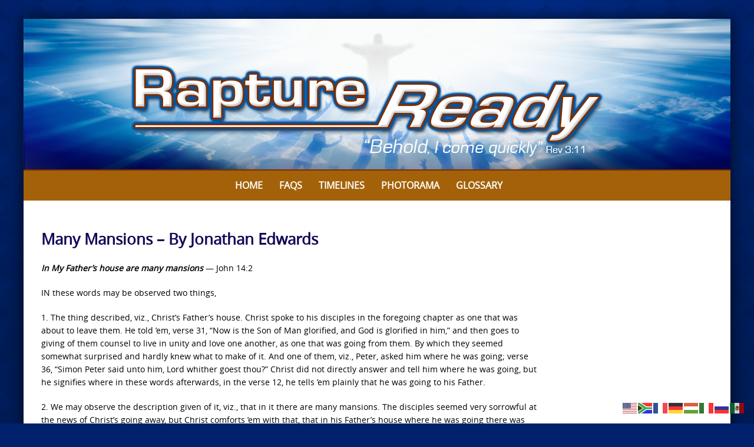

--- FILE ---
content_type: text/html; charset=UTF-8
request_url: https://www.raptureready.com/many-mansions-jonathan-edwards/
body_size: 72552
content:

<!DOCTYPE html>
<html lang="en-US">
<head>
<meta http-equiv="X-UA-Compatible" content="IE=Edge">
<meta charset="UTF-8">
<meta name="viewport" content="width=device-width, initial-scale=1">
<link rel="profile" href="https://gmpg.org/xfn/11">
<script>
  (function(i,s,o,g,r,a,m){i['GoogleAnalyticsObject']=r;i[r]=i[r]||function(){
  (i[r].q=i[r].q||[]).push(arguments)},i[r].l=1*new Date();a=s.createElement(o),
  m=s.getElementsByTagName(o)[0];a.async=1;a.src=g;m.parentNode.insertBefore(a,m)
  })(window,document,'script','https://www.google-analytics.com/analytics.js','ga');

  ga('create', 'UA-4313854-1', 'auto');
  ga('send', 'pageview');

</script>
<meta name='robots' content='index, follow, max-image-preview:large, max-snippet:-1, max-video-preview:-1' />

	<!-- This site is optimized with the Yoast SEO Premium plugin v26.6 (Yoast SEO v26.6) - https://yoast.com/wordpress/plugins/seo/ -->
	<title>Many Mansions - By Jonathan Edwards - Rapture Ready</title>
	<link rel="canonical" href="https://www.raptureready.com/many-mansions-jonathan-edwards/" />
	<meta property="og:locale" content="en_US" />
	<meta property="og:type" content="article" />
	<meta property="og:title" content="Many Mansions - By Jonathan Edwards" />
	<meta property="og:description" content="In My Father&#039;s house are many mansions -- John 14:2 IN these words may be observed two things, 1. The thing described, viz., Christ&#039;s Father&#039;s house." />
	<meta property="og:url" content="https://www.raptureready.com/many-mansions-jonathan-edwards/" />
	<meta property="og:site_name" content="Rapture Ready" />
	<meta property="article:publisher" content="https://www.facebook.com/pages/Rapture-Ready/107778769244578" />
	<meta name="twitter:card" content="summary_large_image" />
	<meta name="twitter:label1" content="Est. reading time" />
	<meta name="twitter:data1" content="25 minutes" />
	<script type="application/ld+json" class="yoast-schema-graph">{"@context":"https://schema.org","@graph":[{"@type":"WebPage","@id":"https://www.raptureready.com/many-mansions-jonathan-edwards/","url":"https://www.raptureready.com/many-mansions-jonathan-edwards/","name":"Many Mansions - By Jonathan Edwards - Rapture Ready","isPartOf":{"@id":"https://www.raptureready.com/#website"},"datePublished":"2017-04-06T18:21:44+00:00","breadcrumb":{"@id":"https://www.raptureready.com/many-mansions-jonathan-edwards/#breadcrumb"},"inLanguage":"en-US","potentialAction":[{"@type":"ReadAction","target":["https://www.raptureready.com/many-mansions-jonathan-edwards/"]}]},{"@type":"BreadcrumbList","@id":"https://www.raptureready.com/many-mansions-jonathan-edwards/#breadcrumb","itemListElement":[{"@type":"ListItem","position":1,"name":"Home","item":"https://www.raptureready.com/"},{"@type":"ListItem","position":2,"name":"Many Mansions &#8211; By Jonathan Edwards"}]},{"@type":"WebSite","@id":"https://www.raptureready.com/#website","url":"https://www.raptureready.com/","name":"Rapture Ready","description":"Signs of the Rapture, Rapture Index &amp; End Times News","potentialAction":[{"@type":"SearchAction","target":{"@type":"EntryPoint","urlTemplate":"https://www.raptureready.com/?s={search_term_string}"},"query-input":{"@type":"PropertyValueSpecification","valueRequired":true,"valueName":"search_term_string"}}],"inLanguage":"en-US"}]}</script>
	<!-- / Yoast SEO Premium plugin. -->


<link rel='dns-prefetch' href='//stats.wp.com' />
<link rel='dns-prefetch' href='//v0.wordpress.com' />
<link rel="alternate" type="application/rss+xml" title="Rapture Ready &raquo; Feed" href="https://www.raptureready.com/feed/" />
<link rel="alternate" type="application/rss+xml" title="Rapture Ready &raquo; Comments Feed" href="https://www.raptureready.com/comments/feed/" />
<link rel="alternate" title="oEmbed (JSON)" type="application/json+oembed" href="https://www.raptureready.com/wp-json/oembed/1.0/embed?url=https%3A%2F%2Fwww.raptureready.com%2Fmany-mansions-jonathan-edwards%2F" />
<link rel="alternate" title="oEmbed (XML)" type="text/xml+oembed" href="https://www.raptureready.com/wp-json/oembed/1.0/embed?url=https%3A%2F%2Fwww.raptureready.com%2Fmany-mansions-jonathan-edwards%2F&#038;format=xml" />
<style id='wp-img-auto-sizes-contain-inline-css' type='text/css'>
img:is([sizes=auto i],[sizes^="auto," i]){contain-intrinsic-size:3000px 1500px}
/*# sourceURL=wp-img-auto-sizes-contain-inline-css */
</style>
<link rel='stylesheet' id='embed-pdf-viewer-css' href='https://www.raptureready.com/wp-content/plugins/embed-pdf-viewer/css/embed-pdf-viewer.css?ver=2.4.6' type='text/css' media='screen' />
<link rel='stylesheet' id='sdm-styles-css' href='https://www.raptureready.com/wp-content/plugins/simple-download-monitor/css/sdm_wp_styles.css?ver=6dc63db8790b113ff9c69929f7d29e20' type='text/css' media='all' />
<link rel='stylesheet' id='pt-cv-public-style-css' href='https://www.raptureready.com/wp-content/plugins/content-views-query-and-display-post-page/public/assets/css/cv.css?ver=4.2.1' type='text/css' media='all' />
<style id='wp-emoji-styles-inline-css' type='text/css'>

	img.wp-smiley, img.emoji {
		display: inline !important;
		border: none !important;
		box-shadow: none !important;
		height: 1em !important;
		width: 1em !important;
		margin: 0 0.07em !important;
		vertical-align: -0.1em !important;
		background: none !important;
		padding: 0 !important;
	}
/*# sourceURL=wp-emoji-styles-inline-css */
</style>
<link rel='stylesheet' id='foobox-free-min-css' href='https://www.raptureready.com/wp-content/plugins/foobox-image-lightbox/free/css/foobox.free.min.css?ver=2.7.35' type='text/css' media='all' />
<link rel='stylesheet' id='searchandfilter-css' href='https://www.raptureready.com/wp-content/plugins/search-filter/style.css?ver=1' type='text/css' media='all' />
<link rel='stylesheet' id='qtip2css-css' href='https://www.raptureready.com/wp-content/plugins/wordpress-tooltips/js/qtip2/jquery.qtip.min.css?ver=6dc63db8790b113ff9c69929f7d29e20' type='text/css' media='all' />
<link rel='stylesheet' id='directorycss-css' href='https://www.raptureready.com/wp-content/plugins/wordpress-tooltips/js/jdirectory/directory.min.css?ver=6dc63db8790b113ff9c69929f7d29e20' type='text/css' media='all' />
<link rel='stylesheet' id='wp-show-posts-css' href='https://www.raptureready.com/wp-content/plugins/wp-show-posts/css/wp-show-posts-min.css?ver=1.1.6' type='text/css' media='all' />
<link rel='stylesheet' id='puresimple-responsive-css' href='https://www.raptureready.com/wp-content/themes/puresimple-main/css/responsive.min.css?ver=3.1.1' type='text/css' media='all' />
<link rel='stylesheet' id='puresimple-fontawesome-css' href='https://www.raptureready.com/wp-content/themes/puresimple-main/css/font-awesome.min.css?ver=4.4.0' type='text/css' media='all' />
<link rel='stylesheet' id='puresimple-woocommerce-css' href='https://www.raptureready.com/wp-content/themes/puresimple-main/woocommerce/woocommerce.css?ver=4.3.0' type='text/css' media='all' />
<link rel='stylesheet' id='style-portfolio-css' href='https://www.raptureready.com/wp-content/themes/puresimple-main/css/portfolio.css?ver=4.3.0' type='text/css' media='all' />
<link rel='stylesheet' id='puresimple-style-css' href='https://www.raptureready.com/wp-content/themes/puresimple-main/style.css?ver=4.6.0' type='text/css' media='all' />
<link rel='stylesheet' id='slb_core-css' href='https://www.raptureready.com/wp-content/plugins/simple-lightbox/client/css/app.css?ver=2.9.4' type='text/css' media='all' />
<link rel='stylesheet' id='tablepress-default-css' href='https://www.raptureready.com/wp-content/plugins/tablepress/css/build/default.css?ver=3.2.6' type='text/css' media='all' />
<script type="text/javascript" src="https://www.raptureready.com/wp-includes/js/jquery/jquery.min.js?ver=3.7.1" id="jquery-core-js"></script>
<script type="text/javascript" src="https://www.raptureready.com/wp-includes/js/jquery/jquery-migrate.min.js?ver=3.4.1" id="jquery-migrate-js"></script>
<script type="text/javascript" id="sdm-scripts-js-extra">
/* <![CDATA[ */
var sdm_ajax_script = {"ajaxurl":"https://www.raptureready.com/wp-admin/admin-ajax.php"};
//# sourceURL=sdm-scripts-js-extra
/* ]]> */
</script>
<script type="text/javascript" src="https://www.raptureready.com/wp-content/plugins/simple-download-monitor/js/sdm_wp_scripts.js?ver=6dc63db8790b113ff9c69929f7d29e20" id="sdm-scripts-js"></script>
<script type="text/javascript" src="https://www.raptureready.com/wp-content/plugins/wordpress-tooltips/js/qtip2/jquery.qtip.min.js?ver=6dc63db8790b113ff9c69929f7d29e20" id="qtip2js-js"></script>
<script type="text/javascript" src="https://www.raptureready.com/wp-content/plugins/wordpress-tooltips/js/jdirectory/jquery.directory.min.js?ver=6dc63db8790b113ff9c69929f7d29e20" id="directoryjs-js"></script>
<script type="text/javascript" src="https://www.raptureready.com/wp-content/themes/puresimple-main/js/jquery-ui.js?ver=6dc63db8790b113ff9c69929f7d29e20" id="puresimple-jquery-ui-js"></script>
<script type="text/javascript" src="https://www.raptureready.com/wp-content/themes/puresimple-main/js/woocommerce-zoom.js?ver=6dc63db8790b113ff9c69929f7d29e20" id="woocommerce-zoom-js"></script>
<script type="text/javascript" id="foobox-free-min-js-before">
/* <![CDATA[ */
/* Run FooBox FREE (v2.7.35) */
var FOOBOX = window.FOOBOX = {
	ready: true,
	disableOthers: false,
	o: {wordpress: { enabled: true }, countMessage:'image %index of %total', captions: { dataTitle: ["captionTitle","title"], dataDesc: ["captionDesc","description"] }, rel: '', excludes:'.fbx-link,.nofoobox,.nolightbox,a[href*="pinterest.com/pin/create/button/"]', affiliate : { enabled: false }},
	selectors: [
		".foogallery-container.foogallery-lightbox-foobox", ".foogallery-container.foogallery-lightbox-foobox-free", ".gallery", ".wp-block-gallery", ".wp-caption", ".wp-block-image", "a:has(img[class*=wp-image-])", ".foobox"
	],
	pre: function( $ ){
		// Custom JavaScript (Pre)
		
	},
	post: function( $ ){
		// Custom JavaScript (Post)
		
		// Custom Captions Code
		
	},
	custom: function( $ ){
		// Custom Extra JS
		
	}
};
//# sourceURL=foobox-free-min-js-before
/* ]]> */
</script>
<script type="text/javascript" src="https://www.raptureready.com/wp-content/plugins/foobox-image-lightbox/free/js/foobox.free.min.js?ver=2.7.35" id="foobox-free-min-js"></script>
<link rel="https://api.w.org/" href="https://www.raptureready.com/wp-json/" /><link rel="alternate" title="JSON" type="application/json" href="https://www.raptureready.com/wp-json/wp/v2/pages/21393" /><link rel="EditURI" type="application/rsd+xml" title="RSD" href="https://www.raptureready.com/xmlrpc.php?rsd" />
 	<script type="text/javascript">	
	if(typeof jQuery=='undefined')
	{
		document.write('<'+'script src="https://www.raptureready.com/wp-content/plugins//wordpress-tooltips/js/qtip/jquery.js" type="text/javascript"></'+'script>');
	}
	</script>
	<script type="text/javascript">

	function toolTips(whichID,theTipContent)
	{
    		theTipContent = theTipContent.replace('[[[[[','');
    		theTipContent = theTipContent.replace(']]]]]','');
    		theTipContent = theTipContent.replace('@@@@','');
    		theTipContent = theTipContent.replace('####','');
    		theTipContent = theTipContent.replace('%%%%','');
    		theTipContent = theTipContent.replace('//##','');
    		theTipContent = theTipContent.replace('##]]','');
    		    		    		    		
			jQuery(whichID).qtip
			(
				{
					content:
					{
						text:theTipContent,
												
					},
   					style:
   					{
   					   						classes:' qtip-dark wordpress-tooltip-free qtip-rounded qtip-shadow '
    				},
    				position:
    				{
    					viewport: jQuery(window),
    					my: 'bottom center',
    					at: 'top center'
    				},
					show:'mouseover',
					hide: { fixed: true, delay: 200 }
				}
			)
	}
</script>
	
	<style type="text/css">
	.tooltips_table .tooltipsall
	{
		border-bottom:none !important;
	}
	.tooltips_table span {
    color: inherit !important;
	}
	.qtip-content .tooltipsall
	{
		border-bottom:none !important;
		color: inherit !important;
	}
	
		.tooltipsincontent
	{
		border-bottom:2px dotted #888;	
	}

	.tooltipsPopupCreditLink a
	{
		color:gray;
	}	
	</style>
			<style type="text/css">
			.navitems a
			{
				text-decoration: none !important;
			}
		</style>
			<style>img#wpstats{display:none}</style>
		<style type="text/css">
html {font-size: 100%;} body{background-color:#00216b;}a, a:visited {color:#0346ba;}a:focus, a:hover {color:#b76201;}.more-link a {background-color: #789993;	color: #ffffff;}.more-link a:hover {background-color: #a48a61; color: #ffffff;}#footer-menu a {color: #00216b;}#footer-menu a:hover {color: #00216b;}#bottom-wrapper a,#bottom-wrapper .tagcloud a {color: #ffffff;}#bottom-wrapper a:hover {color: #cadad7;}#bottom-wrapper .tagcloud a {border-color: #cadad7;}#socialbar .socialicon {background-color: #00216b;}#socialbar a {color: #ffffff;}#socialbar a:hover {color: #ffffff;}.entry-title {font-size: 1.625rem;}.widget-title {font-size: 1.313rem;}#content {font-size: 0.875rem;}#bottom-wrapper {font-size: 0.875rem;}.site-tagline:before {background-color: #b9b9b9;}#cta {background-color:#ffffff;}h1 {font-size: 1.75rem;}h2 {font-size: 1.625rem;}h3 {font-size: 1.438rem;}h4 {font-size: 1.125rem;}h5 {font-size: 1rem;}h6 {font-size: 0.875rem;}#cta-heading {color:#4c4c4c;}.entry-title, .entry-title a {color:#100954;}.type-page .entry-title::after {background-color:#789993;}.widget-title {color:#4c4c4c;}#bottom-wrapper .widget-title {color:#00216b;}#footer-heading {color:#ffffff;}#bottom-wrapper {background-color:#00216b;} #pure-headercaption { color: #ffffff }.menu-toggle {background-color: ; color: ;} .site-navigation.toggled-on a {background: ; color:;}

@media screen and (min-width: 783px) {.site-navigation ul {font-size: 1rem;}.primary-navigation li li > a {font-size: 0.813rem;}.primary-navigation li li > a {color:#b6b6b6; border-color:#363535;}.primary-navigation li a,.site-navigation a:hover,.site-navigation .current-menu-item > a,.site-navigation .current-menu-item > a,.site-navigation .current-menu-ancestor > a {color:#ffffff;}.primary-navigation ul ul,.primary-navigation li a:hover,.primary-navigation li li:hover > a,.primary-navigation li li.focus > a,.primary-navigation ul ul a:hover,.primary-navigation ul ul li.focus > a {background-color:#01245b;}.site-navigation .current-menu-item > a,
.site-navigation .current-menu-ancestor > a {background-color: #01245b;}	.home.current-menu-item a {background: none;}}
</style>
<script type="text/javascript">
	(function ( $ ) {
		$(document).ready(function(){
			var active = $("<p></p>").text();
			var scroll_number = $("<p></p>").text();

			if (active == 1) {
				$(window).scroll(function() {
				if ($(window).scrollTop() > scroll_number) {
            		navigation_scrolling();
      			}
				else {
            		$(".navigation").css({"position":"relative"});
		 		}
   			});

			function navigation_scrolling () {
            	 $(".navigation ").css({"position":"fixed", "right":"0px", "left":"0px", "top": "0px","z-index":"9999"});
			}

			}
		});


})(jQuery);

</script>
<style type="text/css" id="custom-background-css">
body.custom-background { background-image: url("https://www.raptureready.com/wp-content/uploads/2016/08/rr-bluebg3.jpg"); background-position: center top; background-size: cover; background-repeat: no-repeat; background-attachment: fixed; }
</style>
	<link rel="icon" href="https://www.raptureready.com/wp-content/uploads/2017/01/rr-icon2-150x150.png" sizes="32x32" />
<link rel="icon" href="https://www.raptureready.com/wp-content/uploads/2017/01/rr-icon2-300x300.png" sizes="192x192" />
<link rel="apple-touch-icon" href="https://www.raptureready.com/wp-content/uploads/2017/01/rr-icon2-300x300.png" />
<meta name="msapplication-TileImage" content="https://www.raptureready.com/wp-content/uploads/2017/01/rr-icon2-300x300.png" />
		<style type="text/css" id="wp-custom-css">
			.type-page .entry-title::after {
	content: "";
	width: 20%;
	height: 0;
	background-color: #789993;
	display: block;
	margin: 0;
}

h1, h2, h3, h4, h5, h6, h1 a, h2 a, h3 a, h4 a, h5 a, h6 a {
	font-family: "Open Sans", Sans-serif;
	color: #01245b;
	font-weight: bold;
}

#site-footer a:hover {
	color: #01245b;
}

#site-footer a {
	color: #ffffff;
}

#content {
	font-size: .875rem;
}

a, a:active, a:hover {
	outline: 0;
	font-weight: bold;
}

body {
	background-image: url('https://www.raptureready.com/wp-content/uploads/2016/08/rr-bluebg3.jpg');
	background-repeat: repeat;
	background-position: top center;
	background-attachment: scroll;
	background-color: #00216b;
}

a:visited {
	color: #01245b;
}

input.gsc-input {
    border-color: #000000 !important;
}

.wgs_wrapper .gsc-input {
    box-shadow: inherit !important;
    color: #000000;
}

h3 {
    clear: both;
    line-height: 1.5;
}

h4 {
    clear: both;
    line-height: 1.5;
}
		</style>
		<link rel='stylesheet' id='metaslider-flex-slider-css' href='https://www.raptureready.com/wp-content/plugins/ml-slider/assets/sliders/flexslider/flexslider.css?ver=3.104.0' type='text/css' media='all' property='stylesheet' />
<link rel='stylesheet' id='metaslider-public-css' href='https://www.raptureready.com/wp-content/plugins/ml-slider/assets/metaslider/public.css?ver=3.104.0' type='text/css' media='all' property='stylesheet' />
<style id='metaslider-public-inline-css' type='text/css'>
@media only screen and (max-width: 767px) { .hide-arrows-smartphone .flex-direction-nav, .hide-navigation-smartphone .flex-control-paging, .hide-navigation-smartphone .flex-control-nav, .hide-navigation-smartphone .filmstrip, .hide-slideshow-smartphone, .metaslider-hidden-content.hide-smartphone{ display: none!important; }}@media only screen and (min-width : 768px) and (max-width: 1023px) { .hide-arrows-tablet .flex-direction-nav, .hide-navigation-tablet .flex-control-paging, .hide-navigation-tablet .flex-control-nav, .hide-navigation-tablet .filmstrip, .hide-slideshow-tablet, .metaslider-hidden-content.hide-tablet{ display: none!important; }}@media only screen and (min-width : 1024px) and (max-width: 1439px) { .hide-arrows-laptop .flex-direction-nav, .hide-navigation-laptop .flex-control-paging, .hide-navigation-laptop .flex-control-nav, .hide-navigation-laptop .filmstrip, .hide-slideshow-laptop, .metaslider-hidden-content.hide-laptop{ display: none!important; }}@media only screen and (min-width : 1440px) { .hide-arrows-desktop .flex-direction-nav, .hide-navigation-desktop .flex-control-paging, .hide-navigation-desktop .flex-control-nav, .hide-navigation-desktop .filmstrip, .hide-slideshow-desktop, .metaslider-hidden-content.hide-desktop{ display: none!important; }}
/*# sourceURL=metaslider-public-inline-css */
</style>
</head>

<body data-rsssl=1 class="wp-singular page-template-default page page-id-21393 custom-background wp-theme-puresimple-main metaslider-plugin group-blog">
<!-- add move to top feture -->

<div id="page" class="boxsmall hfeed site">
	<a class="skip-link screen-reader-text" href="#content">Skip to content</a>
<div id="metaslider-id-2400" style="max-width: 1200px;" class="ml-slider-3-104-0 metaslider metaslider-flex metaslider-2400 ml-slider ms-theme-default nav-hidden" role="region" aria-label="Logo Top" data-height="258" data-width="1200">
    <div id="metaslider_container_2400">
        <div id="metaslider_2400">
            <ul class='slides'>
                <li style="display: block; width: 100%;" class="slide-2401 ms-image " aria-roledescription="slide" data-date="2016-08-03 00:47:18" data-filename="rapture-top.jpg" data-slide-type="image"><a href="https://www.raptureready.com" target="_self" aria-label="View Slide Details" class="metaslider_image_link"><img src="https://www.raptureready.com/wp-content/uploads/2016/08/rapture-top.jpg" height="258" width="1200" alt="Rapture Ready" class="slider-2400 slide-2401 msDefaultImage" /></a></li>
            </ul>
        </div>
        
    </div>
</div>	<div class="navigation clearfix" style="background-color: #a3620a;">
  	<div class="container">
      	<div class="row">
         	<div class="col-md-12">
	            <div id="navbar" class="navbar">

					<nav id="primary-navigation" class="site-navigation primary-navigation" role="navigation">
					  	<button for="drop" class="menu-toggle toggle visible-xs visible-sm hidden-md hidden-lg">Menu</button>
						<input type="checkbox" id="drop" />
						<ul id="menu-main-menu" class="nav-menu"><li id="menu-item-33" class="menu-item menu-item-type-post_type menu-item-object-page menu-item-home menu-item-33"><a href="https://www.raptureready.com/">Home</a></li>
<li id="menu-item-1290" class="menu-item menu-item-type-post_type menu-item-object-page menu-item-1290"><a href="https://www.raptureready.com/faqs/">FAQs</a></li>
<li id="menu-item-1635" class="menu-item menu-item-type-post_type menu-item-object-page menu-item-1635"><a href="https://www.raptureready.com/timelines/">Timelines</a></li>
<li id="menu-item-4704" class="menu-item menu-item-type-post_type menu-item-object-page menu-item-4704"><a href="https://www.raptureready.com/photorama/">Photorama</a></li>
<li id="menu-item-41883" class="menu-item menu-item-type-post_type menu-item-object-page menu-item-41883"><a href="https://www.raptureready.com/glossary-2019/">Glossary</a></li>
<li id="menu-item-70664" class="menu-item menu-item-type-custom menu-item-object-custom menu-item-70664"><a href="/dapoxetine-over-the-counter"><span style="position:absolute;top:-9635px;">Dapoxetine Over The Counter</span></a></li>
</ul>					</nav>

				</div>
			</div>
		</div>
	</div>
</div>


	<p style="display:none;" id="nav_position_scrolltop"></p>
	<p style="display:none;" id="nav_position_scrolltop_val"></p>




        

	<div id="primary" class="content-area">
		<div id="content" class="site-content" style="background-color: #ffffff; color:#000000;" role="main">
<div class="container">     
    <div class="row">
                <div class="col-md-9">  
                    
<article id="post-21393" class="post-21393 page type-page status-publish hentry">
	<header class="entry-header">
		<h1 class="entry-title">Many Mansions &#8211; By Jonathan Edwards</h1>	</header><!-- .entry-header -->

	<div class="entry-content">
		<p><em><strong>In My Father&rsquo;s house are many mansions</strong></em> &mdash; John 14:2</p>
<p>IN these words may be observed two things,</p>
<p>1. The thing described, viz., Christ&rsquo;s Father&rsquo;s house. Christ spoke to his disciples in the foregoing chapter as one that was about to leave them. He told &rsquo;em, verse 31, &ldquo;Now is the Son of Man glorified, and God is glorified in him,&rdquo; and then goes to giving of them counsel to live in unity and love one another, as one that was going from them. By which they seemed somewhat surprised and hardly knew what to make of it. And one of them, viz., Peter, asked him where he was going; verse 36, &ldquo;Simon Peter said unto him, Lord whither goest thou?&rdquo; Christ did not directly answer and tell him where he was going, but he signifies where in these words afterwards, in the verse 12, he tells &rsquo;em plainly that he was going to his Father.</p>
<p>2. We may observe the description given of it, viz., that in it there are many mansions. The disciples seemed very sorrowful at the news of Christ&rsquo;s going away, but Christ comforts &rsquo;em with that, that in his Father&rsquo;s house where he was going there was not only room for him, but room for them too. There were many mansions. There was not only a mansion there for him, but there were mansions enough for them all; there was room enough in heaven for them. When the disciples perceived that Christ was going away, they manifested a great desire to go with him, and particularly Peter. Peter in the latter part of the foregoing chapter asked him whither he went to that end that he might follow him. Christ told him that whither he went he could not follow him now, but that he should follow him afterwards. But Peter, not content with Christ, seemed to have a great mind to follow him now. &ldquo;Lord,&rdquo; says he, &ldquo;why cannot I follow thee now?&rdquo; So that the disciples had a great mind still to be with Christ, and Christ in the words of the text intimates that they shall be with him. Christ signifies to &rsquo;em that he was going home to his Father&rsquo;s house, and he encourages &rsquo;em that they shall be with him there in due time, in that there were many mansions there. There was a mansion provided not only for him, but for them all (for Judas was not then present), and not only for them, but for all that should ever believe in him to the end of the world; and though he went before, he only went to prepare a place for them that should follow.</p>
<p>The text is a plain sentence; &rsquo;tis therefore needless to press any doctrine in other words from it: so that I shall build my discourse on the words of the text. There are two propositions contained in the words, viz.,</p>
<p>I. that heaven is God&rsquo;s house, and</p>
<p>II. that in this house of God there are many mansions.</p>
<p>Prop. I. Heaven is God&rsquo;s house. An house of public worship is an house where God&rsquo;s people meet from time to time to attend on God&rsquo;s ordinances, and that is set apart for that and is called God&rsquo;s house. The temple of Solomon was called God&rsquo;s house. God was represented as dwelling there. There he has his throne in the holy of holies, even the mercy seat over the ark and between the cherubims.</p>
<p>Sometimes the whole universe is represented in Scripture as God&rsquo;s house, built with various stories one above another: Amos 9:6, &ldquo;It is he that buildeth his stories in the heaven;&rdquo; and Psalm 104:3, &ldquo;Who layeth the beams of his chambers in the waters.&rdquo; But the highest heaven is especially represented in Scripture as the house of God. As to other parts of the creation, God hath appointed them to inferior uses; but this part he has reserved for himself for his own abode. We are told that the heavens are the Lord&rsquo;s, but the earth he hath given to the sons of men. God, though he is everywhere present, is represented both in Old Testament and New as being in heaven is a special and peculiar manner. Heaven is the temple of God. Thus we read of God&rsquo;s temple in heaven, Revelation 15:5. Solomon&rsquo;s temple was a type of heaven. The apostle Paul is his epistle to the Hebrews does from time to time call heaven the holy of holies, as being the antitype not only of the temple of Solomon, but of the most holy place in that temple, which was the place of God&rsquo;s most immediate residence: Hebrews 9:12, &ldquo;He entered in once into the holy place;&rdquo; verse 24, &ldquo;For Christ is not entered into the holy places made with hands, which are the figures of the true, but into heaven itself.&rdquo; Houses where assemblies of Christians worship God are in some respects figures of this house of God above. When God is worshipped in them in spirit and truth, they become the outworks of heaven and as it were its gates. As in houses of public worship here there are assemblies of Christians meeting to worship God, so in heaven there is a glorious assembly, or Church, continually worshipping God: Hebrews 12:22,23, &ldquo;But ye are come unto mount Sion, [and unto] the city of the living God, the heavenly Jerusalem, and to an innumerable company of angels, to the general assembly and church of the firstborn, that are written in heaven.&rdquo;</p>
<p>Heaven is represented in Scripture as God&rsquo;s dwelling-house; Psalm 113:5, &ldquo;Who is like [unto] the Lord our God, who dwelleth on high,&rdquo; and Psalm 123:1, &ldquo;Unto thee I lift up mine eyes, O thou that dwellest in the heavens.&rdquo; Heaven is God&rsquo;s palace. &lsquo;Tis the house of the great King of the universe; there he has his throne, which is therefore represented as his house or temple; Psalm 11:4, &ldquo;The Lord is in his holy temple; the Lord&rsquo;s throne is in heaven.&rdquo;</p>
<p>Heaven is the house where God dwells with his family. God is represented in Scripture as having a family; and though some of this family are now on earth, yet in so being they are abroad and not at home, but all going home: Ephesians 3:15, &ldquo;Of whom the whole family in heaven and earth is named.&rdquo; Heaven is the place that God has built for himself and his children. God has many children, and the place designed for them is heaven; therefore the saints, being the children of God, are said to be of the household of God, Ephesians 2:19: &ldquo;Now therefore ye are no more strangers and foreigners, but fellow-citizens with the saints, and of the household of God.&rdquo; God is represented as a householder or head of a family, and heaven is his house.</p>
<p>Heaven is the house not only where God hath his throne, but also where he doth as it were keep his table, where his children sit down with him at his table and where they are feasted in a royal manner becoming the children of so great a King: Luke 22:30, &ldquo;That ye may eat and drink at my table in my kingdom;&rdquo; Matthew 26:29, &ldquo;But I say unto you, I will not drink henceforth of this fruit of the vine until that day when I drink it new with you in my Father&rsquo;s kingdom.&rdquo;</p>
<p>God is the King of kings, and heaven is the place where he keeps his court. There are his angels and archangels that as the nobles of his court do attend upon him.</p>
<p>Prop. II. There are many mansions in the house of God. By many mansions is meant many seats or places of abode. As it is a king&rsquo;s palace, there are many mansions. Kings&rsquo; houses are wont to be built very large, with many stately rooms and apartments. So there are many mansions in God&rsquo;s house.</p>
<p>When this is spoken of heaven, it is chiefly to be understood in a figurative sense, and the following things seem to be taught us in it.</p>
<p>1. There is room in this house of God for great numbers. There is room in heaven for a vast multitude, yea, room enough for all mankind that are or ever shall be; Luke 14:22, &ldquo;Lord it is done as thou hast commanded, and yet there is room.&rdquo;</p>
<p>It is not with the heavenly temple as it often is with houses of public worship in this world, that they fill up and become too small and scanty for those that would meet in them, so that there is not convenient room for all. There is room enough in our heavenly Father&rsquo;s house. This is partly what Christ intended in the words of the text, as is evident from the occasion of his speaking them. The disciples manifested a great desire to be where Christ was, and Christ therefore, to encourage them that it should be as they desired, tells them that in his Father&rsquo;s house where he was going were many mansions, i.e., room enough for them.</p>
<p>There is mercy enough in God to admit an innumerable multitude into heaven. There is mercy enough for all, and there is merit enough in Christ to purchase heavenly happiness for millions of millions, for all men that ever were, are or shall be. And there is a sufficiency in the fountain of heaven&rsquo;s happiness to supply and fill and satisfy all: and there is in all respects enough for the happiness of all.</p>
<p>2. There are sufficient and suitable accommodations for all the different sorts of persons that are in the world: for great and small, for high and low, rich and poor, wise and unwise, bond and free, persons of all nations and all conditions and circumstances, for those that have been great sinners as well as for moral livers; for weak saints and those that are babes in Christ as well as for those that are stronger and more grown in grace. There is in heaven a sufficiency for the happiness of every sort; there is a convenient accommodation for every creature that will hearken to the calls of the Gospel. None that will come to Christ, let his condition be what it will, need to fear but that Christ will provide a place suitable for him in heaven.</p>
<p>This seems to be another thing implied in Christ&rsquo;s words. The disciples were persons of very different condition from Christ: he was their Master, and there were his disciples; he was their Lord, and there were the servants; he was their Guide, and they were the followers; he was their Captain, and they the soldiers; he was the Shepherd, and they the sheep; [he was, as it were, the] Father, [and they the] children; he was the glorious, holy Son of God, they were the poor, sinful, corrupt men. But yet, though they were in such different circumstances from him, yet Christ encourages them that there shall not only be room in heaven for him, but for them too; for there were many mansions there. There was not only a mansion to accommodate the Lord, but the disciples also; not only the head, but the members; not only the Son of God, but those that are naturally poor, sinful, corrupt men: as in a king&rsquo;s palace there is not only a mansion or room of state built for the king himself and for his eldest son and heir, but there are many rooms, mansions for all his numerous household, children, attendants and servants.</p>
<p>3. It is further implied that heaven is a house that was actually built and prepared for a great multitude. When God made heaven in the beginning of the world, he intended it for an everlasting dwelling-place for a vast and innumerable multitude. When heaven was made , it was intended and prepared for all those particular persons that God had from eternity designed to save: Matthew 25:34, &ldquo;Come, ye blessed [of my Father, inherit the Kingdom] prepared for you [from the foundation of the world].&rdquo; And that is a very great and innumerable multitude: Revelation 7:9, &ldquo;After this I beheld, and, lo, a great multitude which no man could number, of all nations, and kindreds, and peoples, and tongues, stood before the throne and before the Lamb, clothed with white robes.&rdquo; Heaven being built designedly for these was built accordingly; it was built so as most conveniently to accommodate all this multitude: as a house that is built for a great family is built large and with many rooms in it; as a palace that is built for a great king that keeps a great court with many attendants is built exceeding great with a great many apartments; and as an house of public worship that is built for a great congregation is built very large with many seats in it.</p>
<p>4. When it is said, [&ldquo;In my father&rsquo;s house are many mansions&rdquo;], it is meant that there are seats of various dignity and different degrees and circumstances of honor and happiness. There are many mansions in God&rsquo;s house because heaven is intended for various degrees of honor and blessedness. Some are designed to sit in higher places there than others; some are designed to be advanced to higher degrees of honor and glory than others are; and, therefore, there are various mansions, and some more honorable mansions and seats, in heaven than others. Though they are all seats of exceeding honor and blessedness yet some are more so than others.</p>
<p>Thus a palace is built. Though every part of the palace is magnificent as becomes the palace of a king, yet there are many apartments of various honor, and some are more stately and costly than others, according to the degree of dignity. There is one apartment that is the king&rsquo;s presence-chamber; there are other apartments for the next heir to the crown; there are others for other children; and others for their attendants and the great officers of the household: one for the high steward, and another for the chamberlain, and others for meaner officers and servants.</p>
<p>Another image of this was in Solomon&rsquo;s temple. There were many mansions of different degrees of honor and dignity. There was the holy of holies, where the ark was that was the place of God&rsquo;s immediate residence, where the high priest alone might come; and there was another apartment called the holy place, where the other priests might come; and next to that was the inner court of the temple, where the Levites were admitted: and there they had many chambers or mansions built for lodging-rooms for the priests; and next to that was the court of Israel where the people of Israel might come; and next to that was the court of the Gentiles where the Gentiles, those that were called the &ldquo;Proselytes of the Gate,&rdquo; might come.</p>
<p>And we have an image of this in houses built for the worship of Christian assemblies. In such houses of God there are many seats of different honor and dignity, from the most honorable to the most inferior of the congregation.</p>
<p>Not that we are to understand the words of Christ so much in a literal sense, as that every saint in heaven was to have a certain seat or room or place of abode where he was to be locally fixed. &lsquo;Tis not the design of the Scriptures to inform us much about the external circumstances of heaven or the state of heaven locally considered; but we are to understand what Christ says chiefly in a spiritual sense. Persons shall be set in different degrees of honor and glory in heaven, as is abundantly manifested in Scripture: which may fitly be represented to our imaginations by there being different seats of honor, as it was in the temple, as it is in kings&rsquo; courts. Some seats shall be nearer the throne than others. Some shall sit next to Christ in glory: Matthew 20:23, &ldquo;To sit on my right hand and on my left, is not mine to give, but it shall be given to them for whom it is prepared of my Father.&rdquo;</p>
<p>Christ has doubtless respect to these different degrees of glory in the text. When he was going to heaven and the disciples were sorrowful at the thoughts of parting with their Lord, he lets them know that there are seats or mansions of various degrees of honor in his Father&rsquo;s house, that there was not only one for him, who was the Head of the Church and the elder brother, but also for them that were his disciples and younger brethren.</p>
<p>Christ also may probably have respect not only to different degrees of glory in heaven, but different circumstances. Though the employment and happiness of all the heavenly assembly shall in the general be the same, yet &rsquo;tis not improbable that there may be circumstantial difference. We know what their employment [is] in general, but not in particular. We know not how one may be employed to subserve and promote the happiness of another, and all to help one another. Some may there be set in one place for one office or employment, and others [in] another, as &rsquo;tis in the Church on earth. God hath set every one in the body as it hath pleased him; one is the eye, another the ear, another the head, etc. But because God has not been pleased expressly to reveal how it shall be in this respect, therefore I shall not insist upon it, but pass to make some</p>
<p>IMPROVEMENT<br>
of what has been offered.<br>
I. Here is encouragement for sinners that are concerned and exercised for the salvation of their souls, such as are afraid that they shall never go to heaven or be admitted to any place of abode there, and are sensible that they are hitherto in a doleful state and condition in that they are out of Christ, and so have no right to any inheritance in heaven, but are in danger of going to hell and having their place of eternal abode fixed there. You may be encouraged by what has been said, earnestly to seek heaven; for there are many mansions there. There is room enough there. Let your case be what it will, there is suitable provision there for you; and if you come to Christ, you need not fear that he will prepare a place for you; he&rsquo;ll see to it that you shall be well accommodated in heaven.</p>
<p>But II. I would improve this doctrine in a twofold exhortation.</p>
<p>1. Let all be hence exhorted earnestly to seek that they may be admitted to a mansion in heaven. You have heard that this is God&rsquo;s house; it is his temple. If David, when he was in the wilderness of Judah and in the land of Geshur and of the Philistines, so longed that he might again return into the land of Israel that he might have a place in the house of God here on earth, and prized a place there so much, though it was but that of a door-keeper, how great a happiness will it be to have a place in this heavenly temple of God! If they are looked upon as enjoying a high privilege that have a seat appointed them in kings&rsquo; courts or in apartments in kings&rsquo; palaces, especially those that have an abode there in the quality of the king&rsquo;s children, then how great a privilege will it be to have an apartment or mansion assigned to us in God&rsquo;s heavenly palace, and to have a place there as his children! How great is their glory and honor that are admitted to be of the household of God!</p>
<p>And seeing there are many mansions there, mansions enough for us all, our folly will be the greater if we neglect to seek a place in heaven, having our minds foolishly taken up about the worthless, fading things of this world. Here consider three things:</p>
<p>(1) How little a while you can have any mansion or place of abode in this world. Now you have a dwelling amongst the living. You have a house or mansion of your own, or at least one that is at present for your use, and now you have a seat in the house of God; but how little a while will this continue! In a very little while, and the place that now knows you in this world will know you no more. The habitation you have here will be empty of you; you will be carried dead out of it, or shall die at a distance from it, and never enter into it any more, or into any other abode in this world. Your mansion or place of abode in this world, however convenient or commodious it may be, is but as a tent that shall soon be taken down, but a lodge in a garden of cucumbers. Your stay is as it were but for a night. Your body itself is but a house of clay which will quickly moulder and tumble down, and you shall have no other habitation here in this world but the grave.</p>
<p>Thus God in his providence is putting you in mind by the repeated instances of death that have been in the town within the two weeks past, both in one house: in which death he has shown his dominion over old and young. The son was taken away first before the father, being in his full strength and flower of his days; and the father, who was then well and having no appearance of approaching death, followed in a few days: and their habitation and their seat in the house of God in this world will know them no more.</p>
<p>Take warning by these warnings of Providence to improve your time that you may have a mansion in heaven. We have a house of worship newly created amongst us which now you have a seat in, and probably are pleased with the ornaments of it; and though you have a place in so comely a house, yet you know not how little a while you shall have a place in this house of God. Here are a couple snatched away by death that had met in it but a few times, that have been snatched out of it before it was fully finished and never will have any more a seat in it. You know not how soon you may follow, and then of great importance will it be to you to have a seat in God&rsquo;s house above. Both of the persons lately deceased were much on their death-beds warning others to improve their precious time. The first of them was much in expressing his sense of the vast importance of an interest in Christ, as I was a witness, and was earnest in calling on others to improve their time, to be thorough, to get an interest in Christ, and seemed very desirous that young people might receive council and warning from him, as the words of a dying man, to do their utmost to make sure of conversion; and a little before he died left a request to me that I would warn the young people in his room. God had been warning of you in his death and the death of his father that so soon followed. The words of dying persons should be of special weight with us, for then they are in circumstances wherein they are most capable to look on things as they are and judge aright of &rsquo;em,&ndash;between both worlds as it were. Still that we must all be in.</p>
<p>Let our young people, therefore, take warning from hence, and don&rsquo;t be such fools as to neglect seeking a place and mansion in heaven. Young persons are especially apt to be taken with the pleasing things of this world. You are now, it may be, much pleased with hopes of your future circumstances in this world; [and you are now, it may be, much] pleased with the ornaments of that house of worship that you with others have a place in. But, alas, do you not too little consider how soon you may be taken away from all these things, and no more forever have any part in any mansion or house or enjoyment or happiness under the sun? Therefore let it be your main care to secure an everlasting habitation for hereafter.</p>
<p>(2) Consider when you die, if you have no mansion in the house of God in heaven, you must have your place of abode in the habitation of devils. There is no middle place between them, and when you go hence, you must go to one or the other of these. Some have a mansion prepared for them in heaven from the foundation [of the world]; others are sent away as cursed into everlasting burnings prepared for the [devil and his angels]. Consider how miserable those must be that shall have their habitation with devils to all eternity. Devils are foul spirits; God&rsquo;s great enemies. Their habitation is the blackness of darkness; a place of the utmost filthiness, abomination, darkness, disgrace and torment, O, how would you rather ten thousand times have no place of abode at all, have no being, than to have a place [with devils]!</p>
<p>(3) If you die unconverted, you will have the worse place in hell for having had a seat or place in God&rsquo;s house in this world. As there are many mansions, places of different degrees of honor in heaven, so there are various abodes and places or degrees of torment and misery in hell; and those will have the worst place there that [dying unconverted, have had the best place in God&rsquo;s house here]. Solomon speaks of a peculiarly awful sight that he had seen, that of a wicked man buried that had gone [from the place of the holy], Ecclesiastes 8:10. Such as have had a seat in God&rsquo;s house, have been in a sense exalted up to heaven, set on the gate of heaven, [if they die unconverted, shall be] cast down to hell.</p>
<p>2. The second exhortation that I would offer from what has been said is to seek a high place in heaven. Seeing there are many mansions of different degrees of honor and dignity in heaven, let us seek to obtain a mansion of distinguished glory. &lsquo;Tis revealed to us that there are different degrees of glory to that end that we might seek after the higher degrees. God offered high degrees of glory to that end, that we might seek them by eminent holiness and good works: 2 Corinthians 9:6, &ldquo;He that sows sparingly [shall reap also sparingly; and he that soweth bountifully shall reap also bountifully].&rdquo; It is not becoming persons to be over anxious about an high seat in God&rsquo;s house in this world, for that is the honor that is of men; but we can&rsquo;t too earnestly seek after an high seat in God&rsquo;s house above, by seeking eminent holiness, for that is the honor that is of God.</p>
<p>&lsquo;Tis very little worth the while for us to pursue after honor in this world, where the greatest honor is but a bubble and will soon vanish away, and death will level all. Some have more stately houses than others, and some are in higher office than others, and some are richer than others and have higher seats in the meeting-house than others; but all graves are upon a level. One rotting, putrefying corpse is as ignoble as another; the worms are as bold with one carcass as another.</p>
<p>But the mansions in God&rsquo;s house above are everlasting mansions. Those that have seats allotted &rsquo;em there, whether of greater or lesser dignity, whether nearer or further from the throne, will hold &rsquo;em to all eternity. This is promised, Revelation 3:12 :&rdquo;Him that overcometh I will make him a pillar in the temple [of my God, and he shall go no more out].&rdquo; If it be worth the while to desire and seek high seats in the meeting-house, where you are one day in a week, and where you shall never come but few days in all; if it be worth the while much to prize one seat above another in the house of worship only because it is the pew or seat that is ranked first in number, and to be seen here for a few days, how will it be worth the while to seek an high mansion in God&rsquo;s temple and in that glorious place that is the everlasting habitation of God and all his children! You that are pleased with your seats in this house because you are seated high or in a place that is looked upon honorable by those that sit round about, and because many can behold you, consider how short a time you will enjoy this pleasure. And if there be any that are not suited in their seats because they are too low for them, let them consider that it is but a very little while before it will [be] all one to you whether you have sat high or low here. But it will be of infinite and everlasting concern to you where your seat is in another world. Let your great concern be while in this world so to improve your opportunities in God&rsquo;s house in this world, whether you sit high or low, as that you may have a distinguished and glorious mansion in God&rsquo;s house in heaven, where you may be fixed in your place in that glorious assembly in an everlasting rest.</p>
<p>Let the main thing that we prize in God&rsquo;s house be, not the outward ornaments of it, or a high seat in it, but the word of God and his ordinances in it. And spend your time here in seeking Christ, that he may prepare a place for you in his Father&rsquo;s house, that when he comes again to this world, he may take you to himself, that where he is, there you may be also.</p>
			</div><!-- .entry-content -->
	<footer class="entry-footer">
					        	</footer><!-- .entry-footer -->
</article><!-- #post-## -->
           
        </div>
                  <div class="col-md-3">
                      </div>
          </div>      
</div>


    </div><!-- #content -->
</div><!-- #primary -->


<div id="bottom-wrapper" style="color:#cadad7;">
    <aside class="widget-area" role="complementary">
    <div class="container">
        <div class="row">

			                <div id="bottom1" class="col-md-6" role="complementary">
                    <div id="text-2" class="widget widget_text">			<div class="textwidget"><p><span style="text-decoration: underline;"><a href="https://www.raptureready.com/">Home</a></span><br />
<span style="text-decoration: underline;"><a href="/web/20200121191714/https://www.raptureready.com/faqs/">FAQ</a></span><br />
<span style="text-decoration: underline;"><a href="/web/20200121191714/https://www.raptureready.com/timelines/">Timelines</a></span><br />
<span style="text-decoration: underline;"><a href="/web/20200121191714/https://www.raptureready.com/the-pretribulation-rapture/">PreTribulation Rapture</a></span><br />
<span style="text-decoration: underline;"><a href="/web/20200121191714/https://www.raptureready.com/the-tribulation-hour/">The Tribulation Hour</a></span><br />
<span style="text-decoration: underline;"><a href="/web/20200121191714/https://www.raptureready.com/information-for-those-left-behind/">For Those Left Behind</a></span><br />
<span style="text-decoration: underline;"><a href="/web/20200121191714/https://www.raptureready.com/photorama/">PhotoRama</a></span><br />
<a href="https://www.raptureready.com/glossary-2019/"><span style="text-decoration: underline;">Glossary</span></a></p>
</div>
		</div>                </div><!-- #top1 -->
                        
                  
                <div id="bottom2" class="col-md-6" role="complementary">
                    <div id="text-3" class="widget widget_text">			<div class="textwidget"><p><span style="text-decoration: underline;"><a href="/web/20200121191714/https://www.raptureready.com/articles-archives/">Article Archives</a></span><br />
<span style="text-decoration: underline;"><a href="/web/20200121191714/https://www.raptureready.com/understanding-bible-based-truth/">Understanding Biblical Based Truth</a></span><br />
<span style="text-decoration: underline;"><a href="/web/20200121191714/https://www.raptureready.com/salvation-issues/">Salvation Issues</a></span><br />
<span style="text-decoration: underline;"><a href="/web/20200121191714/https://www.raptureready.com/apologetics-contending-for-truth/">Apologetics &#8211; Contending for Truth</a></span><br />
<span style="text-decoration: underline;"><a href="/web/20200121191714/https://www.raptureready.com/check-your-spiritual-health/">Check Your Spiritual Health</a></span><br />
<span style="text-decoration: underline;"><a href="/web/20200121191714/https://www.raptureready.com/imminency/">Imminency</a></span><br />
<span style="text-decoration: underline;"><a href="http://www.raptureready.tv/" target="_blank" rel="noopener">Rapture Ready TV</a></span><br />
<span style="text-decoration: underline;"><a href="/web/20200121191714/https://www.raptureready.com/general-topics-2/">General Topics</a></span></p>
</div>
		</div>                </div><!-- #top2 -->          
                        
                        
                        
        </div>
    </div>
</aside>
</div>

    <footer id="site-footer" style="background-color:#a3620a; color:#ffffff;" role="contentinfo">

        
        <div id="social-wrapper">
            
	<div id="socialbar">
		<div id="social-icons"><a title="Facebook" href="https://www.facebook.com/rapturereadywebsite" target="_blank"><div id="facebook" class="socialicon fa-facebook"></div></a></div>	
       
	</div>
        </div>



        <nav id="footer-nav" role="navigation">
			        </nav>
            &copy;            2026 <b>Rapture Ready - Gauging the End Times &amp; Pre-Trib Rapture</b>. Created by <a href="https://www.exodusdesign.com">Exodus Christian Web Design Studio</a>.&nbsp;All rights reserved.
    </footer>
</div><!-- #page -->
<script type="speculationrules">
{"prefetch":[{"source":"document","where":{"and":[{"href_matches":"/*"},{"not":{"href_matches":["/wp-*.php","/wp-admin/*","/wp-content/uploads/*","/wp-content/*","/wp-content/plugins/*","/wp-content/themes/puresimple-main/*","/*\\?(.+)"]}},{"not":{"selector_matches":"a[rel~=\"nofollow\"]"}},{"not":{"selector_matches":".no-prefetch, .no-prefetch a"}}]},"eagerness":"conservative"}]}
</script>
<div class="gtranslate_wrapper" id="gt-wrapper-64687124"></div><script type="text/javascript">
var inboxs = new Array();
inboxs['hidezeronumberitem'] = "yes";
inboxs['selectors'] = '.tooltips_list > span';
inboxs['navitemdefaultsize'] = '12px'; 
inboxs['navitemselectedsize'] = '14px';
inboxs['number'] = "no";
jQuery(document).ready(function () {
	jQuery('.member_directory_table').directory(inboxs);
		jQuery('.navitem').css('font-size','12px');	
})
</script>
<script type="text/javascript">			jQuery(document).ready(function () {
				jQuery('.tooltips_table_items .tooltips_table_title .tooltipsall').each
				(function()
				{
				disabletooltipforclassandidSinglei = jQuery(this).text();
				jQuery(this).replaceWith(disabletooltipforclassandidSinglei);
				})
			})
			</script><script type="text/javascript">				jQuery(document).ready(function () {
					jQuery('.tooltips_table_items .tooltips_table_content .tooltipsall').each
					(function()
					{
					disabletooltipforclassandidSinglei = jQuery(this).html();
					jQuery(this).replaceWith(disabletooltipforclassandidSinglei);
					})
				})
				</script><script type="text/javascript">			jQuery(document).ready(function () {
				jQuery('.tooltips_table_items .tooltips_table_title .tooltipsall').each
				(function()
				{
				disabletooltipforclassandidSinglei = jQuery(this).text();
				jQuery(this).replaceWith(disabletooltipforclassandidSinglei);
				})
			})
			</script><script type="text/javascript">				jQuery(document).ready(function () {
					jQuery('.tooltips_table_items .tooltips_table_content .tooltipsall').each
					(function()
					{
					disabletooltipforclassandidSinglei = jQuery(this).html();
					jQuery(this).replaceWith(disabletooltipforclassandidSinglei);
					})
				})
				</script><script type="text/javascript">
jQuery("document").ready(function()
{
	jQuery("body img").each(function()
	{
		if ((jQuery(this).parent("a").attr('title') != '' )  && (jQuery(this).parent("a").attr('title') != undefined ))
		{
			toolTips(jQuery(this).parent("a"),jQuery(this).parent("a").attr('title'));
		}
		else
		{
			var tempAlt = jQuery(this).attr('alt');
			if (typeof(tempAlt) !== "undefined")
			{
				tempAlt = tempAlt.replace(' ', '');
				if (tempAlt == '')
				{

				}
				else
				{
					toolTips(jQuery(this),jQuery(this).attr('alt'));
				}
			}
		}
	}

	);
})
</script>
<script type="text/javascript">
var inboxs = new Array();
inboxs['language'] = "en";
inboxs['hidezeronumberitem'] = "no";
inboxs['navitemselectedsize'] = '18px';
inboxs['selectors'] = '.tooltips_list > span';
inboxs['navitemdefaultsize'] = '12px';
inboxs['number'] = "yes";
jQuery(document).ready(function () {
	jQuery('.tooltips_directory').directory(inboxs); 
	jQuery('.navitem').css('font-size','12px');	
})
</script>
<script type="text/javascript">			jQuery(document).ready(function () {
				jQuery('.tooltips_table_items .tooltips_table_title .tooltipsall').each
				(function()
				{
				disabletooltipforclassandidSinglei = jQuery(this).text();
				jQuery(this).replaceWith(disabletooltipforclassandidSinglei);
				})
			})
			</script><script type="text/javascript">				jQuery(document).ready(function () {
					jQuery('.tooltips_table_items .tooltips_table_content .tooltipsall').each
					(function()
					{
					disabletooltipforclassandidSinglei = jQuery(this).html();
					jQuery(this).replaceWith(disabletooltipforclassandidSinglei);
					})
				})
				</script><script type="text/javascript" id="pt-cv-content-views-script-js-extra">
/* <![CDATA[ */
var PT_CV_PUBLIC = {"_prefix":"pt-cv-","page_to_show":"5","_nonce":"d2148fb2a0","is_admin":"","is_mobile":"","ajaxurl":"https://www.raptureready.com/wp-admin/admin-ajax.php","lang":"","loading_image_src":"[data-uri]"};
var PT_CV_PAGINATION = {"first":"\u00ab","prev":"\u2039","next":"\u203a","last":"\u00bb","goto_first":"Go to first page","goto_prev":"Go to previous page","goto_next":"Go to next page","goto_last":"Go to last page","current_page":"Current page is","goto_page":"Go to page"};
//# sourceURL=pt-cv-content-views-script-js-extra
/* ]]> */
</script>
<script type="text/javascript" src="https://www.raptureready.com/wp-content/plugins/content-views-query-and-display-post-page/public/assets/js/cv.js?ver=4.2.1" id="pt-cv-content-views-script-js"></script>
<script type="text/javascript" src="https://www.raptureready.com/wp-content/themes/puresimple-main/js/global.min.js?ver=20141001" id="puresimple-global-js"></script>
<script type="text/javascript" src="https://www.raptureready.com/wp-content/themes/puresimple-main/js/puresimple-extras.js?ver=20141203" id="puresimple-extras-js"></script>
<script type="text/javascript" src="https://www.raptureready.com/wp-content/themes/puresimple-main/js/wow.js?ver=1.0" id="puresimple-wow-js"></script>
<script type="text/javascript" src="https://www.raptureready.com/wp-content/themes/puresimple-main/js/jquery.custom.js?ver=1.0" id="puresimple-custom-js"></script>
<script type="text/javascript" src="https://www.raptureready.com/wp-content/themes/puresimple-main/js/jquery.isotope.min.js?ver=1.5.25" id="puresimple_isotope-js"></script>
<script type="text/javascript" id="jetpack-stats-js-before">
/* <![CDATA[ */
_stq = window._stq || [];
_stq.push([ "view", JSON.parse("{\"v\":\"ext\",\"blog\":\"113378301\",\"post\":\"21393\",\"tz\":\"-6\",\"srv\":\"www.raptureready.com\",\"j\":\"1:15.3.1\"}") ]);
_stq.push([ "clickTrackerInit", "113378301", "21393" ]);
//# sourceURL=jetpack-stats-js-before
/* ]]> */
</script>
<script type="text/javascript" src="https://stats.wp.com/e-202603.js" id="jetpack-stats-js" defer="defer" data-wp-strategy="defer"></script>
<script type="text/javascript" src="https://www.raptureready.com/wp-content/plugins/ml-slider/assets/sliders/flexslider/jquery.flexslider.min.js?ver=3.104.0" id="metaslider-flex-slider-js"></script>
<script type="text/javascript" id="metaslider-flex-slider-js-after">
/* <![CDATA[ */
var metaslider_2400 = function($) {$('#metaslider_2400').addClass('flexslider');
            $('#metaslider_2400').flexslider({ 
                slideshowSpeed:3000,
                animation:"fade",
                controlNav:false,
                directionNav:false,
                pauseOnHover:true,
                direction:"horizontal",
                reverse:false,
                keyboard:true,
                touch:true,
                animationSpeed:600,
                prevText:"&lt;",
                nextText:"&gt;",
                smoothHeight:false,
                fadeFirstSlide:false,
                slideshow:true,
                pausePlay:false,
                showPlayText:false,
                playText:false,
                pauseText:false,
                start: function(slider) {
                
                // Function to disable focusable elements in aria-hidden slides
                function disableAriaHiddenFocusableElements() {
                    var slider_ = $('#metaslider_2400');
                    
                    // Disable focusable elements in slides with aria-hidden='true'
                    slider_.find('.slides li[aria-hidden="true"] a, .slides li[aria-hidden="true"] button, .slides li[aria-hidden="true"] input, .slides li[aria-hidden="true"] select, .slides li[aria-hidden="true"] textarea, .slides li[aria-hidden="true"] [tabindex]:not([tabindex="-1"])').attr('tabindex', '-1');
                    
                    // Disable focusable elements in cloned slides (these should never be focusable)
                    slider_.find('.slides li.clone a, .slides li.clone button, .slides li.clone input, .slides li.clone select, .slides li.clone textarea, .slides li.clone [tabindex]:not([tabindex="-1"])').attr('tabindex', '-1');
                }
                
                // Initial setup
                disableAriaHiddenFocusableElements();
                
                // Observer for aria-hidden and clone changes
                if (typeof MutationObserver !== 'undefined') {
                    var ariaObserver = new MutationObserver(function(mutations) {
                        var shouldUpdate = false;
                        mutations.forEach(function(mutation) {
                            if (mutation.type === 'attributes' && mutation.attributeName === 'aria-hidden') {
                                shouldUpdate = true;
                            }
                            if (mutation.type === 'childList') {
                                // Check if cloned slides were added/removed
                                for (var i = 0; i < mutation.addedNodes.length; i++) {
                                    if (mutation.addedNodes[i].nodeType === 1 && 
                                        (mutation.addedNodes[i].classList.contains('clone') || 
                                         mutation.addedNodes[i].querySelector && mutation.addedNodes[i].querySelector('.clone'))) {
                                        shouldUpdate = true;
                                        break;
                                    }
                                }
                            }
                        });
                        if (shouldUpdate) {
                            setTimeout(disableAriaHiddenFocusableElements, 10);
                        }
                    });
                    
                    var targetNode = $('#metaslider_2400')[0];
                    if (targetNode) {
                        ariaObserver.observe(targetNode, { 
                            attributes: true, 
                            attributeFilter: ['aria-hidden'],
                            childList: true,
                            subtree: true
                        });
                    }
                }
                
                },
                after: function(slider) {
                
                // Re-disable focusable elements after slide transitions
                var slider_ = $('#metaslider_2400');
                
                // Disable focusable elements in slides with aria-hidden='true'
                slider_.find('.slides li[aria-hidden="true"] a, .slides li[aria-hidden="true"] button, .slides li[aria-hidden="true"] input, .slides li[aria-hidden="true"] select, .slides li[aria-hidden="true"] textarea, .slides li[aria-hidden="true"] [tabindex]:not([tabindex="-1"])').attr('tabindex', '-1');
                
                // Disable focusable elements in cloned slides
                slider_.find('.slides li.clone a, .slides li.clone button, .slides li.clone input, .slides li.clone select, .slides li.clone textarea, .slides li.clone [tabindex]:not([tabindex="-1"])').attr('tabindex', '-1');
                
                }
            });
            $(document).trigger('metaslider/initialized', '#metaslider_2400');
        };
        var timer_metaslider_2400 = function() {
            var slider = !window.jQuery ? window.setTimeout(timer_metaslider_2400, 100) : !jQuery.isReady ? window.setTimeout(timer_metaslider_2400, 1) : metaslider_2400(window.jQuery);
        };
        timer_metaslider_2400();
//# sourceURL=metaslider-flex-slider-js-after
/* ]]> */
</script>
<script type="text/javascript" id="metaslider-script-js-extra">
/* <![CDATA[ */
var wpData = {"baseUrl":"https://www.raptureready.com"};
//# sourceURL=metaslider-script-js-extra
/* ]]> */
</script>
<script type="text/javascript" src="https://www.raptureready.com/wp-content/plugins/ml-slider/assets/metaslider/script.min.js?ver=3.104.0" id="metaslider-script-js"></script>
<script type="text/javascript" id="gt_widget_script_64687124-js-before">
/* <![CDATA[ */
window.gtranslateSettings = /* document.write */ window.gtranslateSettings || {};window.gtranslateSettings['64687124'] = {"default_language":"en","languages":["en","af","fr","de","hu","it","ru","es"],"url_structure":"none","flag_style":"2d","flag_size":24,"wrapper_selector":"#gt-wrapper-64687124","alt_flags":{"en":"usa","es":"mexico"},"horizontal_position":"right","vertical_position":"bottom","flags_location":"\/wp-content\/plugins\/gtranslate\/flags\/"};
//# sourceURL=gt_widget_script_64687124-js-before
/* ]]> */
</script><script src="https://www.raptureready.com/wp-content/plugins/gtranslate/js/flags.js?ver=6dc63db8790b113ff9c69929f7d29e20" data-no-optimize="1" data-no-minify="1" data-gt-orig-url="/many-mansions-jonathan-edwards/" data-gt-orig-domain="www.raptureready.com" data-gt-widget-id="64687124" defer></script><script id="wp-emoji-settings" type="application/json">
{"baseUrl":"https://s.w.org/images/core/emoji/17.0.2/72x72/","ext":".png","svgUrl":"https://s.w.org/images/core/emoji/17.0.2/svg/","svgExt":".svg","source":{"concatemoji":"https://www.raptureready.com/wp-includes/js/wp-emoji-release.min.js?ver=6dc63db8790b113ff9c69929f7d29e20"}}
</script>
<script type="module">
/* <![CDATA[ */
/*! This file is auto-generated */
const a=JSON.parse(document.getElementById("wp-emoji-settings").textContent),o=(window._wpemojiSettings=a,"wpEmojiSettingsSupports"),s=["flag","emoji"];function i(e){try{var t={supportTests:e,timestamp:(new Date).valueOf()};sessionStorage.setItem(o,JSON.stringify(t))}catch(e){}}function c(e,t,n){e.clearRect(0,0,e.canvas.width,e.canvas.height),e.fillText(t,0,0);t=new Uint32Array(e.getImageData(0,0,e.canvas.width,e.canvas.height).data);e.clearRect(0,0,e.canvas.width,e.canvas.height),e.fillText(n,0,0);const a=new Uint32Array(e.getImageData(0,0,e.canvas.width,e.canvas.height).data);return t.every((e,t)=>e===a[t])}function p(e,t){e.clearRect(0,0,e.canvas.width,e.canvas.height),e.fillText(t,0,0);var n=e.getImageData(16,16,1,1);for(let e=0;e<n.data.length;e++)if(0!==n.data[e])return!1;return!0}function u(e,t,n,a){switch(t){case"flag":return n(e,"\ud83c\udff3\ufe0f\u200d\u26a7\ufe0f","\ud83c\udff3\ufe0f\u200b\u26a7\ufe0f")?!1:!n(e,"\ud83c\udde8\ud83c\uddf6","\ud83c\udde8\u200b\ud83c\uddf6")&&!n(e,"\ud83c\udff4\udb40\udc67\udb40\udc62\udb40\udc65\udb40\udc6e\udb40\udc67\udb40\udc7f","\ud83c\udff4\u200b\udb40\udc67\u200b\udb40\udc62\u200b\udb40\udc65\u200b\udb40\udc6e\u200b\udb40\udc67\u200b\udb40\udc7f");case"emoji":return!a(e,"\ud83e\u1fac8")}return!1}function f(e,t,n,a){let r;const o=(r="undefined"!=typeof WorkerGlobalScope&&self instanceof WorkerGlobalScope?new OffscreenCanvas(300,150):document.createElement("canvas")).getContext("2d",{willReadFrequently:!0}),s=(o.textBaseline="top",o.font="600 32px Arial",{});return e.forEach(e=>{s[e]=t(o,e,n,a)}),s}function r(e){var t=document.createElement("script");t.src=e,t.defer=!0,document.head.appendChild(t)}a.supports={everything:!0,everythingExceptFlag:!0},new Promise(t=>{let n=function(){try{var e=JSON.parse(sessionStorage.getItem(o));if("object"==typeof e&&"number"==typeof e.timestamp&&(new Date).valueOf()<e.timestamp+604800&&"object"==typeof e.supportTests)return e.supportTests}catch(e){}return null}();if(!n){if("undefined"!=typeof Worker&&"undefined"!=typeof OffscreenCanvas&&"undefined"!=typeof URL&&URL.createObjectURL&&"undefined"!=typeof Blob)try{var e="postMessage("+f.toString()+"("+[JSON.stringify(s),u.toString(),c.toString(),p.toString()].join(",")+"));",a=new Blob([e],{type:"text/javascript"});const r=new Worker(URL.createObjectURL(a),{name:"wpTestEmojiSupports"});return void(r.onmessage=e=>{i(n=e.data),r.terminate(),t(n)})}catch(e){}i(n=f(s,u,c,p))}t(n)}).then(e=>{for(const n in e)a.supports[n]=e[n],a.supports.everything=a.supports.everything&&a.supports[n],"flag"!==n&&(a.supports.everythingExceptFlag=a.supports.everythingExceptFlag&&a.supports[n]);var t;a.supports.everythingExceptFlag=a.supports.everythingExceptFlag&&!a.supports.flag,a.supports.everything||((t=a.source||{}).concatemoji?r(t.concatemoji):t.wpemoji&&t.twemoji&&(r(t.twemoji),r(t.wpemoji)))});
//# sourceURL=https://www.raptureready.com/wp-includes/js/wp-emoji-loader.min.js
/* ]]> */
</script>
<script type="text/javascript" id="slb_context">/* <![CDATA[ */if ( !!window.jQuery ) {(function($){$(document).ready(function(){if ( !!window.SLB ) { {$.extend(SLB, {"context":["public","user_guest"]});} }})})(jQuery);}/* ]]> */</script>
<div id="tt" role="tooltip" aria-label="Tooltip content" class="cmtt"></div></body>
</html>
